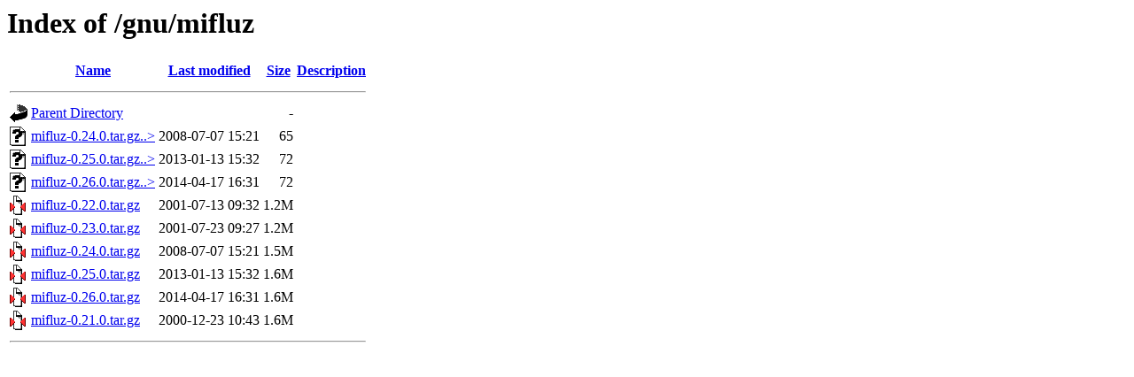

--- FILE ---
content_type: text/html;charset=UTF-8
request_url: http://ftp.wayne.edu/gnu/mifluz/?C=S;O=A
body_size: 3089
content:
<!DOCTYPE HTML PUBLIC "-//W3C//DTD HTML 3.2 Final//EN">
<html>
 <head>
  <title>Index of /gnu/mifluz</title>
 </head>
 <body>
<h1>Index of /gnu/mifluz</h1>
  <table>
   <tr><th valign="top"><img src="/icons/blank.gif" alt="[ICO]"></th><th><a href="?C=N;O=A">Name</a></th><th><a href="?C=M;O=A">Last modified</a></th><th><a href="?C=S;O=D">Size</a></th><th><a href="?C=D;O=A">Description</a></th></tr>
   <tr><th colspan="5"><hr></th></tr>
<tr><td valign="top"><a href="/gnu/"><img src="/icons/back.gif" alt="[PARENTDIR]"></a></td><td><a href="/gnu/">Parent Directory</a>       </td><td>&nbsp;</td><td align="right">  - </td><td>&nbsp;</td></tr>
<tr><td valign="top"><a href="mifluz-0.24.0.tar.gz.sig"><img src="/icons/unknown.gif" alt="[   ]"></a></td><td><a href="mifluz-0.24.0.tar.gz.sig">mifluz-0.24.0.tar.gz..&gt;</a></td><td align="right">2008-07-07 15:21  </td><td align="right"> 65 </td><td>&nbsp;</td></tr>
<tr><td valign="top"><a href="mifluz-0.25.0.tar.gz.sig"><img src="/icons/unknown.gif" alt="[   ]"></a></td><td><a href="mifluz-0.25.0.tar.gz.sig">mifluz-0.25.0.tar.gz..&gt;</a></td><td align="right">2013-01-13 15:32  </td><td align="right"> 72 </td><td>&nbsp;</td></tr>
<tr><td valign="top"><a href="mifluz-0.26.0.tar.gz.sig"><img src="/icons/unknown.gif" alt="[   ]"></a></td><td><a href="mifluz-0.26.0.tar.gz.sig">mifluz-0.26.0.tar.gz..&gt;</a></td><td align="right">2014-04-17 16:31  </td><td align="right"> 72 </td><td>&nbsp;</td></tr>
<tr><td valign="top"><a href="mifluz-0.22.0.tar.gz"><img src="/icons/compressed.gif" alt="[   ]"></a></td><td><a href="mifluz-0.22.0.tar.gz">mifluz-0.22.0.tar.gz</a>   </td><td align="right">2001-07-13 09:32  </td><td align="right">1.2M</td><td>&nbsp;</td></tr>
<tr><td valign="top"><a href="mifluz-0.23.0.tar.gz"><img src="/icons/compressed.gif" alt="[   ]"></a></td><td><a href="mifluz-0.23.0.tar.gz">mifluz-0.23.0.tar.gz</a>   </td><td align="right">2001-07-23 09:27  </td><td align="right">1.2M</td><td>&nbsp;</td></tr>
<tr><td valign="top"><a href="mifluz-0.24.0.tar.gz"><img src="/icons/compressed.gif" alt="[   ]"></a></td><td><a href="mifluz-0.24.0.tar.gz">mifluz-0.24.0.tar.gz</a>   </td><td align="right">2008-07-07 15:21  </td><td align="right">1.5M</td><td>&nbsp;</td></tr>
<tr><td valign="top"><a href="mifluz-0.25.0.tar.gz"><img src="/icons/compressed.gif" alt="[   ]"></a></td><td><a href="mifluz-0.25.0.tar.gz">mifluz-0.25.0.tar.gz</a>   </td><td align="right">2013-01-13 15:32  </td><td align="right">1.6M</td><td>&nbsp;</td></tr>
<tr><td valign="top"><a href="mifluz-0.26.0.tar.gz"><img src="/icons/compressed.gif" alt="[   ]"></a></td><td><a href="mifluz-0.26.0.tar.gz">mifluz-0.26.0.tar.gz</a>   </td><td align="right">2014-04-17 16:31  </td><td align="right">1.6M</td><td>&nbsp;</td></tr>
<tr><td valign="top"><a href="mifluz-0.21.0.tar.gz"><img src="/icons/compressed.gif" alt="[   ]"></a></td><td><a href="mifluz-0.21.0.tar.gz">mifluz-0.21.0.tar.gz</a>   </td><td align="right">2000-12-23 10:43  </td><td align="right">1.6M</td><td>&nbsp;</td></tr>
   <tr><th colspan="5"><hr></th></tr>
</table>
</body></html>
